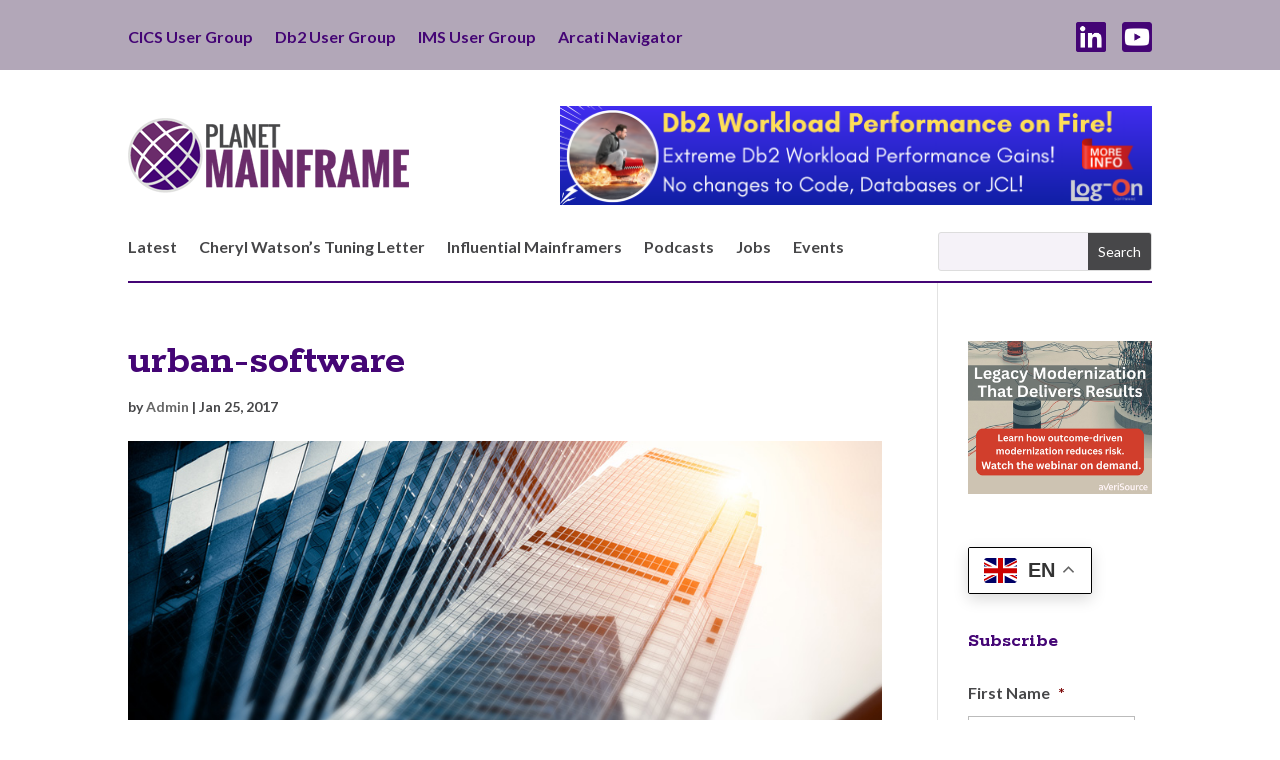

--- FILE ---
content_type: text/html; charset=utf-8
request_url: https://www.google.com/recaptcha/api2/aframe
body_size: 184
content:
<!DOCTYPE HTML><html><head><meta http-equiv="content-type" content="text/html; charset=UTF-8"></head><body><script nonce="UPkbInHhp9xV4Vz3f5-SYw">/** Anti-fraud and anti-abuse applications only. See google.com/recaptcha */ try{var clients={'sodar':'https://pagead2.googlesyndication.com/pagead/sodar?'};window.addEventListener("message",function(a){try{if(a.source===window.parent){var b=JSON.parse(a.data);var c=clients[b['id']];if(c){var d=document.createElement('img');d.src=c+b['params']+'&rc='+(localStorage.getItem("rc::a")?sessionStorage.getItem("rc::b"):"");window.document.body.appendChild(d);sessionStorage.setItem("rc::e",parseInt(sessionStorage.getItem("rc::e")||0)+1);localStorage.setItem("rc::h",'1769104621097');}}}catch(b){}});window.parent.postMessage("_grecaptcha_ready", "*");}catch(b){}</script></body></html>